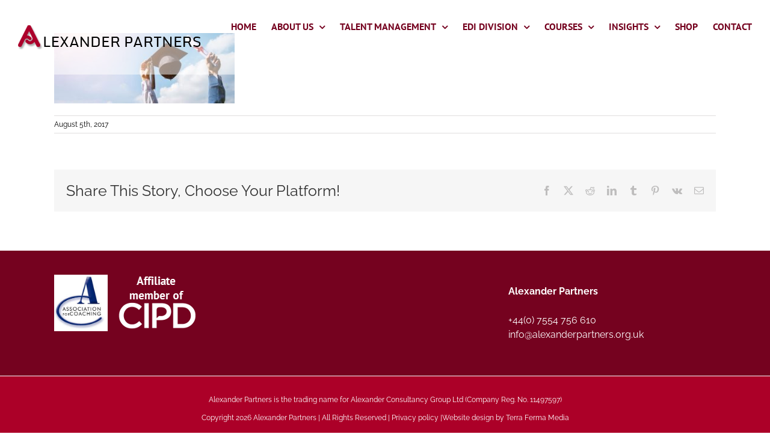

--- FILE ---
content_type: text/css
request_url: https://www.alexanderpartners.org.uk/wp-content/themes/Avada-Child-Theme/style.css?ver=6.8.3
body_size: -57
content:
/*
Theme Name: Avada Child
Description: Child theme for Avada theme
Author: ThemeFusion
Author URI: https://theme-fusion.com
Template: Avada
Version: 1.0.0
Text Domain:  Avada
*/

.woocommerce-message.emtycart {
    display: block;
    width: 100%;
}

p.cart-empty.woocommerce-info {
    width: 100%;
}


a.single_add_to_cart_button.button.alt {
    margin-left: 10px;
    padding: 13.1px;
    min-width: 125px;
    text-align: center;
    width: 157px;
}

--- FILE ---
content_type: text/plain
request_url: https://www.google-analytics.com/j/collect?v=1&_v=j102&a=930158268&t=pageview&_s=1&dl=https%3A%2F%2Fwww.alexanderpartners.org.uk%2Fdo-you-have-a-desmond-or-a-geoff%2Fimg1_221_22637%2F&ul=en-us%40posix&dt=img1_221_22637%20-%20Alexander%20Partners&sr=1280x720&vp=1280x720&_u=IEBAAEABAAAAACAAI~&jid=815658831&gjid=1426498469&cid=1300597831.1768734102&tid=UA-82388272-1&_gid=620536984.1768734102&_r=1&_slc=1&z=1857978559
body_size: -453
content:
2,cG-B7MQ941EWF